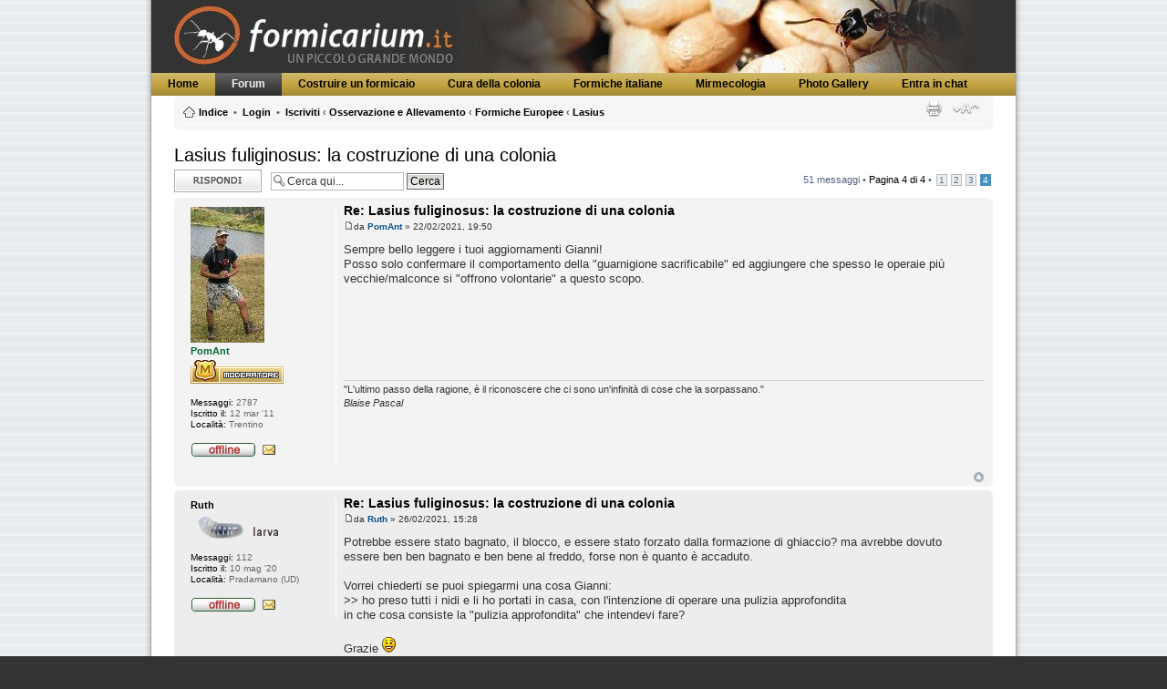

--- FILE ---
content_type: text/html; charset=UTF-8
request_url: https://www.formicarium.it/forum/viewtopic.php?p=175617
body_size: 8589
content:
<!DOCTYPE html PUBLIC "-//W3C//DTD XHTML 1.0 Strict//EN" "http://www.w3.org/TR/xhtml1/DTD/xhtml1-strict.dtd">
<html style="background-color: #333333;" xmlns="http://www.w3.org/1999/xhtml" dir="ltr" lang="it" xml:lang="it">
<head>

<meta http-equiv="content-type" content="text/html; charset=UTF-8" />
<meta http-equiv="content-style-type" content="text/css" />
<meta http-equiv="content-language" content="it" />
<meta http-equiv="imagetoolbar" content="no" />
<meta name="resource-type" content="document" />
<meta name="distribution" content="global" />
<meta name="copyright" content="2000, 2002, 2005, 2007 phpBB Group" />
<meta name="keywords" content="" />
<meta name="description" content="" />
<meta http-equiv="X-UA-Compatible" content="IE=EmulateIE7" />

<title>formicarium.it &bull; Leggi argomento - Lasius fuliginosus: la costruzione di una colonia</title>

<link href="./mobiquo/smartbanner/appbanner.css" rel="stylesheet" type="text/css" media="screen" />
<script type="text/javascript" src="./mobiquo/smartbanner/appbanner.js"></script>



<!--
	phpBB style name: Attriuum
	Based on style:   prosilver (this is the default phpBB3 style)
	Original author:  Tom Beddard ( http://www.subBlue.com/ )
	Modified by:   	  Diana ( will work for pizza )   
	
	NOTE: This page was generated by phpBB, the free open-source bulletin board package.
	      The phpBB Group is not responsible for the content of this page and forum. For more information
	      about phpBB please visit http://www.phpbb.com
-->

<script type="text/javascript">
// <![CDATA[
	var jump_page = 'Inserisci il numero della pagina alla quale vuoi andare.:';
	var on_page = '4';
	var per_page = '15';
	var base_url = './viewtopic.php?f=12&amp;t=14827&amp;sid=451bd8268940ea714dfe41430323332d';
	var style_cookie = 'phpBBstyle';
	var style_cookie_settings = '; path=/; domain=.formicarium.it';
	var onload_functions = new Array();
	var onunload_functions = new Array();

	

	/**
	* Find a member
	*/
	function find_username(url)
	{
		popup(url, 760, 570, '_usersearch');
		return false;
	}

	/**
	* New function for handling multiple calls to window.onload and window.unload by pentapenguin
	*/
	window.onload = function()
	{
		for (var i = 0; i < onload_functions.length; i++)
		{
			eval(onload_functions[i]);
		}

                tapatalkDetect();
	}

	window.onunload = function()
	{
		for (var i = 0; i < onunload_functions.length; i++)
		{
			eval(onunload_functions[i]);
		}
	}

// ]]>
</script>
<script type="text/javascript" src="./styles/formicarium1/template/styleswitcher.js"></script>
<script type="text/javascript" src="./styles/formicarium1/template/forum_fn.js"></script>

<link href="./styles/formicarium1/theme/print.css" rel="stylesheet" type="text/css" media="print" title="printonly" />
<link href="./style.php?id=20&amp;lang=en&amp;sid=451bd8268940ea714dfe41430323332d" rel="stylesheet" type="text/css" media="screen, projection" />
<link href="./styles/formicarium1/theme/normal.css" rel="stylesheet" type="text/css" title="A" />
<link href="./styles/formicarium1/theme/medium.css" rel="alternate stylesheet" type="text/css" title="A+" />
<link href="./styles/formicarium1/theme/large.css" rel="alternate stylesheet" type="text/css" title="A++" />



<script type="text/javascript">

  var _gaq = _gaq || [];
  _gaq.push(['_setAccount', 'UA-21687754-1']);
  _gaq.push(['_trackPageview']);

  (function() {
    var ga = document.createElement('script'); ga.type = 'text/javascript'; ga.async = true;
    ga.src = ('https:' == document.location.protocol ? 'https://ssl' : 'http://www') + '.google-analytics.com/ga.js';
    var s = document.getElementsByTagName('script')[0]; s.parentNode.insertBefore(ga, s);
  })();

</script>

</head>


<body id="phpbb" class="section-viewtopic ltr">
<div id="art-main">
<div class="art-Sheet">
    <div class="art-Sheet-tl"></div>
    <div class="art-Sheet-tr"></div>
    <div class="art-Sheet-bl"></div>
    <div class="art-Sheet-br"></div>
    <div class="art-Sheet-tc"></div>
    <div class="art-Sheet-bc"></div>
    <div class="art-Sheet-cl"></div>
    <div class="art-Sheet-cr"></div>
    <div class="art-Sheet-cc"></div>
    <div class="art-Sheet-body">
<div class="art-Header">
    <div class="art-Header-jpeg"></div>

</div>
<div class="art-nav">

	<div class="l"></div>

	<div class="r"></div>

<ul class="art-menu"><li class="item1"><a href="http://www.formicarium.it/"><span class="l"> </span><span class="r"> </span><span class="t">Home</span></a></li><li id="current" class="active item53"><a href="/forum" class="active"><span class="l"> </span><span class="r"> </span><span class="t">Forum</span></a></li><li class="parent item55"><a href="/costruire-un-formicaio"><span class="l"> </span><span class="r"> </span><span class="t">Costruire un formicaio</span></a><ul><li class="item61"><a href="/costruire-un-formicaio/costruire-un-formicaio-di-gesso-1">Costruire un formicaio di gesso (1)</a></li><li class="item62"><a href="/costruire-un-formicaio/costruire-un-formicaio-di-gesso-2">Costruire un formicaio di gesso (2)</a></li><li class="item63"><a href="/costruire-un-formicaio/costruire-un-formicaio-di-ytong">Costruire un formicaio di ytong</a></li><li class="item68"><a href="/costruire-un-formicaio/costruire-un-formicaio-di-legno-per-camponotus">Costruire un formicaio di legno</a></li><li class="item80"><a href="/index.php/costruire-un-formicaio/costruire-un-formicaio-in-galle">Costruire un formicaio in galle</a></li><li class="item67"><a href="/costruire-un-formicaio/formicaio-artificiale-a-lastre-affiancate">Formicaio verticale scavabile</a></li><li class="item69"><a href="/costruire-un-formicaio/formicaio-ibrido">Formicaio in pi&ugrave; materiali</a></li><li class="item74"><a href="/costruire-un-formicaio/formicaio-orizzontale-in-sughero">Formicaio orizzontale in sughero</a></li><li class="item71"><a href="/costruire-un-formicaio/antifuga">Metodi Antifuga</a></li></ul></li><li class="parent item56"><a href="/cura-della-colonia"><span class="l"> </span><span class="r"> </span><span class="t">Cura della colonia</span></a><ul><li class="item64"><a href="/cura-della-colonia/fondazione-della-colonia">Fondazione della colonia</a></li><li class="item65"><a href="/cura-della-colonia/regole-generali-per-il-mantenimento-della-colonia">Regole generali</a></li><li class="item72"><a href="/cura-della-colonia/fasi-di-accrescimento-di-una-colonia">Fasi di crescita</a></li><li class="item66"><a href="/cura-della-colonia/la-dieta-bhatkar">La dieta Bhatkar</a></li><li class="item70"><a href="/cura-della-colonia/periodo-di-ibernazione-di-una-colonia">L'ibernazione</a></li></ul></li><li class="item57"><a href="/formiche-italiane"><span class="l"> </span><span class="r"> </span><span class="t">Formiche italiane</span></a></li><li class="item54"><a href="/mirmecologia"><span class="l"> </span><span class="r"> </span><span class="t">Mirmecologia</span></a></li><li class="item60"><a href="/photogallery"><span class="l"> </span><span class="r"> </span><span class="t">Photo Gallery</span></a></li><li class="item73"><a href="/chat"><span class="l"> </span><span class="r"> </span><span class="t">Entra in chat</span></a></li></ul></div>







<div class="art-contentLayout" style="clear:both">
<div style="margin-left: 25px; margin-right: 25px">
		<div class="navbar" style="clear:both">
			<div class="inner"><span class="corners-top"><span></span></span>

			<ul class="linklist navlinks">
				<li class="icon-home"><a href="./index.php?sid=451bd8268940ea714dfe41430323332d" accesskey="h">Indice</a>&nbsp; &bull; &nbsp;<a href="./ucp.php?mode=login&amp;sid=451bd8268940ea714dfe41430323332d">Login</a>&nbsp; &bull; &nbsp;<a href="./ucp.php?mode=register&amp;sid=451bd8268940ea714dfe41430323332d">Iscriviti</a> <strong>&#8249;</strong> <a href="./viewforum.php?f=21&amp;sid=451bd8268940ea714dfe41430323332d">Osservazione e Allevamento</a> <strong>&#8249;</strong> <a href="./viewforum.php?f=5&amp;sid=451bd8268940ea714dfe41430323332d">Formiche Europee</a> <strong>&#8249;</strong> <a href="./viewforum.php?f=12&amp;sid=451bd8268940ea714dfe41430323332d">Lasius</a></li>

					<li class="rightside"><a href="#" onclick="fontsizeup(); return false;" onkeypress="return fontsizeup(event);" class="fontsize" title="Modifica dimensione carattere">Modifica dimensione carattere</a></li>

				<li class="rightside"><a href="./viewtopic.php?f=12&amp;t=14827&amp;start=45&amp;sid=451bd8268940ea714dfe41430323332d&amp;view=print" title="Stampa pagina" accesskey="p" class="print">Stampa pagina</a></li>
			</ul>
			
			

			

	

			<span class="corners-bottom"><span></span></span></div>
		</div>
		
	
			<a name="start_here"></a>

	
<h2><a href="./viewtopic.php?f=12&amp;t=14827&amp;start=45&amp;sid=451bd8268940ea714dfe41430323332d"> Lasius fuliginosus: la costruzione di una colonia</a></h2>
<!-- NOTE: remove the style="display: none" when you want to have the forum description on the topic body -->

<div class="topic-actions">

	<div class="buttons">
	
		<div class="reply-icon"><a href="./posting.php?mode=reply&amp;f=12&amp;t=14827&amp;sid=451bd8268940ea714dfe41430323332d" title="Rispondi al messaggio"><span></span>Rispondi al messaggio</a></div>
	
	</div>

	
		<div class="search-box">
			<form method="post" id="topic-search" action="./search.php?t=14827&amp;sid=451bd8268940ea714dfe41430323332d">
			<fieldset>
				<input class="inputbox search tiny"  type="text" name="keywords" id="search_keywords" size="20" value="Cerca qui..." onclick="if(this.value=='Cerca qui...')this.value='';" onblur="if(this.value=='')this.value='Cerca qui...';" />
				<input class="button2" type="submit" value="Cerca" />
				<input type="hidden" value="14827" name="t" />
				<input type="hidden" value="msgonly" name="sf" />
			</fieldset>
			</form>
		</div>
	
		<div class="pagination">
			51 messaggi
			 &bull; <a href="#" onclick="jumpto(); return false;" title="Clicca per andare alla pagina...">Pagina <strong>4</strong> di <strong>4</strong></a> &bull; <span><a href="./viewtopic.php?f=12&amp;t=14827&amp;sid=451bd8268940ea714dfe41430323332d">1</a><span class="page-sep">, </span><a href="./viewtopic.php?f=12&amp;t=14827&amp;sid=451bd8268940ea714dfe41430323332d&amp;start=15">2</a><span class="page-sep">, </span><a href="./viewtopic.php?f=12&amp;t=14827&amp;sid=451bd8268940ea714dfe41430323332d&amp;start=30">3</a><span class="page-sep">, </span><strong>4</strong></span>
		</div>
	

</div>
<div class="clear"></div>


	<div id="p175608" class="post bg2">
		<div class="inner"><span class="corners-top"><span></span></span>

		<div class="postbody">
			

			<h3 class="first"><a href="#p175608">Re: Lasius fuliginosus: la costruzione di una colonia</a></h3>
			<p class="author"><a href="./viewtopic.php?p=175608&amp;sid=451bd8268940ea714dfe41430323332d#p175608"><img src="./styles/Attriuum-left/imageset/icon_post_target.gif" width="11" height="9" alt="Messaggio" title="Messaggio" /></a>da <strong><a href="./memberlist.php?mode=viewprofile&amp;u=88&amp;sid=451bd8268940ea714dfe41430323332d" style="color: #006633;" class="username-coloured">PomAnt</a></strong> &raquo; 22/02/2021, 19:50 </p>

			

			<div class="content" style="min-height:100px;">Sempre bello leggere i tuoi aggiornamenti Gianni!<br />Posso solo confermare il comportamento della &quot;guarnigione sacrificabile&quot; ed aggiungere che spesso le operaie più vecchie/malconce si &quot;offrono volontarie&quot; a questo scopo.</div>

			<div id="sig175608" class="signature">&quot;L'ultimo passo della ragione, è il riconoscere che ci sono un'infinità di cose che la sorpassano.&quot;<br /><span style="font-style: italic">Blaise Pascal</span></div>

		</div>

		
			<dl class="postprofile" id="profile175608">
			<dt>
				<a href="./memberlist.php?mode=viewprofile&amp;u=88&amp;sid=451bd8268940ea714dfe41430323332d"><img src="./download/file.php?avatar=88_1306440929.jpg" width="81" height="149" alt="Avatar utente" /></a><br />
				<a href="./memberlist.php?mode=viewprofile&amp;u=88&amp;sid=451bd8268940ea714dfe41430323332d" style="color: #006633;" class="username-coloured">PomAnt</a>
			</dt>

			<dd><img src="./images/ranks/mod.gif" alt="moderatore" title="moderatore" /></dd>
			
		<dd>&nbsp;</dd>
		


		<dd><strong>Messaggi:</strong> 2787</dd><dd><strong>Iscritto il:</strong> 12 mar '11</dd><dd><strong>Località:</strong> Trentino</dd>
			<dd>
				<ul class="profile-icons">
				<li><img src="./styles/Attriuum-left/imageset/it/icon_user_offline.gif" width="72" height="20" alt="Non connesso" title="Non connesso" /></li>
					<li><a href="" title="Messaggio privato"><img src="http://formicarium.it/forum/styles/Attriuum-left/theme/images/mandapm.gif" width="16" height="20"></a></li>
					
				</ul>
			</dd>
		

		</dl>
	

		<div class="back2top"><a href="#" class="top" title="Top">Top</a></div>

		<span class="corners-bottom"><span></span></span></div>
	</div>

	<hr class="divider" />

	<div id="p175617" class="post bg1">
		<div class="inner"><span class="corners-top"><span></span></span>

		<div class="postbody">
			

			<h3 ><a href="#p175617">Re: Lasius fuliginosus: la costruzione di una colonia</a></h3>
			<p class="author"><a href="./viewtopic.php?p=175617&amp;sid=451bd8268940ea714dfe41430323332d#p175617"><img src="./styles/Attriuum-left/imageset/icon_post_target.gif" width="11" height="9" alt="Messaggio" title="Messaggio" /></a>da <strong><a href="./memberlist.php?mode=viewprofile&amp;u=3505&amp;sid=451bd8268940ea714dfe41430323332d" style="color: #000000;" class="username-coloured">Ruth</a></strong> &raquo; 26/02/2021, 15:28 </p>

			

			<div class="content" style="min-height:100px;">Potrebbe essere stato bagnato, il blocco, e essere stato forzato dalla formazione di ghiaccio? ma avrebbe dovuto essere ben ben bagnato e ben bene al freddo, forse non è quanto è accaduto.<br /><br />Vorrei chiederti se puoi spiegarmi una cosa Gianni:<br />&gt;&gt; ho preso tutti i nidi e li ho portati in casa, con l'intenzione di operare una pulizia approfondita<br />in che cosa consiste la &quot;pulizia approfondita&quot; che intendevi fare?<br /><br />Grazie <img src="./images/smilies/icon_e_smile.gif" alt=":)" title="Smile" /></div>

			<div id="sig175617" class="signature"><div style="padding: 3px; background-color: #FFFFFF; border: 1px solid #d8d8d8; font-size: 1em;"><div style="text-transform: uppercase; border-bottom: 1px solid #CCCCCC; margin-bottom: 3px; font-size: 0.8em; font-weight: bold; display: block;"><span onClick="if (this.parentNode.parentNode.getElementsByTagName('div')[1].getElementsByTagName('div')[0].style.display != '') {  this.parentNode.parentNode.getElementsByTagName('div')[1].getElementsByTagName('div')[0].style.display = ''; this.innerHTML = '<b>Spoiler: </b><a href=\'#\' onClick=\'return false;\'>nascondi</a>'; } else { this.parentNode.parentNode.getElementsByTagName('div')[1].getElementsByTagName('div')[0].style.display = 'none'; this.innerHTML = '<b>Spoiler: </b><a href=\'#\' onClick=\'return false;\'>mostra</a>'; }" /><b>Spoiler: </b><a href="#" onClick="return false;">mostra</a></span></div><div class="quotecontent"><div style="display: none;">Coloniette:<br />2 di <span style="font-style: italic">Messor capitatus</span><br />1 di <span style="font-style: italic">Tapinoma</span> sp.<br />1 di <span style="font-style: italic">Tetramorium</span> sp.<br />1 di <span style="font-style: italic">Lasius emarginatus</span><br />1 di <span style="font-style: italic">Lasius</span> sp.<br />3 di <span style="font-style: italic">Crematogaster scutellaris</span> &#40;volete?&#41;<br />1 di <span style="font-style: italic">Solenopsis fugax</span><br /><br />In fondazione:<br /><span style="font-style: italic">Camponotus lateralis</span><br /><br />Non ho più :<br /> <span style="font-style: italic">Tapinoma erraticum</span><br /><br />Cedute:<br />2 coloniette di <span style="font-style: italic">Lasius</span> sp.<br />1 regina di <span style="font-style: italic">Solenopsis fugax</span></div></div></div></div>

		</div>

		
			<dl class="postprofile" id="profile175617">
			<dt>
				<a href="./memberlist.php?mode=viewprofile&amp;u=3505&amp;sid=451bd8268940ea714dfe41430323332d" style="color: #000000;" class="username-coloured">Ruth</a>
			</dt>

			<dd><img src="./images/ranks/larva02.gif" alt="larva" title="larva" /></dd>
			
		<dd>&nbsp;</dd>
		


		<dd><strong>Messaggi:</strong> 112</dd><dd><strong>Iscritto il:</strong> 10 mag '20</dd><dd><strong>Località:</strong> Pradamano (UD)</dd>
			<dd>
				<ul class="profile-icons">
				<li><img src="./styles/Attriuum-left/imageset/it/icon_user_offline.gif" width="72" height="20" alt="Non connesso" title="Non connesso" /></li>
					<li><a href="" title="Messaggio privato"><img src="http://formicarium.it/forum/styles/Attriuum-left/theme/images/mandapm.gif" width="16" height="20"></a></li>
					
				</ul>
			</dd>
		

		</dl>
	

		<div class="back2top"><a href="#" class="top" title="Top">Top</a></div>

		<span class="corners-bottom"><span></span></span></div>
	</div>

	<hr class="divider" />

	<div id="p175618" class="post bg2">
		<div class="inner"><span class="corners-top"><span></span></span>

		<div class="postbody">
			

			<h3 ><a href="#p175618">Re: Lasius fuliginosus: la costruzione di una colonia</a></h3>
			<p class="author"><a href="./viewtopic.php?p=175618&amp;sid=451bd8268940ea714dfe41430323332d#p175618"><img src="./styles/Attriuum-left/imageset/icon_post_target.gif" width="11" height="9" alt="Messaggio" title="Messaggio" /></a>da <strong><a href="./memberlist.php?mode=viewprofile&amp;u=59&amp;sid=451bd8268940ea714dfe41430323332d" style="color: #006633;" class="username-coloured">GianniBert</a></strong> &raquo; 26/02/2021, 16:05 </p>

			

			<div class="content" style="min-height:100px;">No, non ha fatto così freddo da ghiacciare lì dentro... ma non possiamo escludere che sbalzi di temperatura e umidità possano arrecare danni a un materiale magari già compromesso da un urto modesto.<br /><br />Per pulizia approfondita intendo quando si ripuliscono per bene le arene, lavando vetri, spazzolando il substrato e aspirando lo sporco e i cadaveri rimasti, cosa che si fa meglio quando le formiche sono ancora relegate dentro il nido. Farlo in piena attività della colonia è ovviamente più complicato!</div>

			<div id="sig175618" class="signature"><div style="padding: 3px; background-color: #FFFFFF; border: 1px solid #d8d8d8; font-size: 1em;"><div style="text-transform: uppercase; border-bottom: 1px solid #CCCCCC; margin-bottom: 3px; font-size: 0.8em; font-weight: bold; display: block;"><span onClick="if (this.parentNode.parentNode.getElementsByTagName('div')[1].getElementsByTagName('div')[0].style.display != '') {  this.parentNode.parentNode.getElementsByTagName('div')[1].getElementsByTagName('div')[0].style.display = ''; this.innerHTML = '<b>Spoiler: </b><a href=\'#\' onClick=\'return false;\'>nascondi</a>'; } else { this.parentNode.parentNode.getElementsByTagName('div')[1].getElementsByTagName('div')[0].style.display = 'none'; this.innerHTML = '<b>Spoiler: </b><a href=\'#\' onClick=\'return false;\'>mostra</a>'; }" /><b>Spoiler: </b><a href="#" onClick="return false;">mostra</a></span></div><div class="quotecontent"><div style="display: none;"><span style="color: #008000"><span style="font-style: italic">Messor barbarus - Camponotus nylanderi - Camponotus claripes - Camponotus cruentatus - ... Kalotermes flavicollis</span></span></div></div></div></div>

		</div>

		
			<dl class="postprofile" id="profile175618">
			<dt>
				<a href="./memberlist.php?mode=viewprofile&amp;u=59&amp;sid=451bd8268940ea714dfe41430323332d"><img src="./download/file.php?avatar=59_1298627299.jpg" width="79" height="79" alt="Avatar utente" /></a><br />
				<a href="./memberlist.php?mode=viewprofile&amp;u=59&amp;sid=451bd8268940ea714dfe41430323332d" style="color: #006633;" class="username-coloured">GianniBert</a>
			</dt>

			<dd><img src="./images/ranks/mod.gif" alt="moderatore" title="moderatore" /></dd>
			
		<dd>&nbsp;</dd>
		


		<dd><strong>Messaggi:</strong> 4505</dd><dd><strong>Iscritto il:</strong> 15 dic '10</dd><dd><strong>Località:</strong> Milano</dd>
			<dd>
				<ul class="profile-icons">
				<li><img src="./styles/Attriuum-left/imageset/it/icon_user_offline.gif" width="72" height="20" alt="Non connesso" title="Non connesso" /></li>
					<li><a href="" title="Messaggio privato"><img src="http://formicarium.it/forum/styles/Attriuum-left/theme/images/mandapm.gif" width="16" height="20"></a></li>
					
				</ul>
			</dd>
		

		</dl>
	

		<div class="back2top"><a href="#" class="top" title="Top">Top</a></div>

		<span class="corners-bottom"><span></span></span></div>
	</div>

	<hr class="divider" />

	<div id="p181067" class="post bg1">
		<div class="inner"><span class="corners-top"><span></span></span>

		<div class="postbody">
			

			<h3 ><a href="#p181067">Re: Lasius fuliginosus: la costruzione di una colonia</a></h3>
			<p class="author"><a href="./viewtopic.php?p=181067&amp;sid=451bd8268940ea714dfe41430323332d#p181067"><img src="./styles/Attriuum-left/imageset/icon_post_target.gif" width="11" height="9" alt="Messaggio" title="Messaggio" /></a>da <strong><a href="./memberlist.php?mode=viewprofile&amp;u=59&amp;sid=451bd8268940ea714dfe41430323332d" style="color: #006633;" class="username-coloured">GianniBert</a></strong> &raquo; 01/02/2024, 20:16 </p>

			

			<div class="content" style="min-height:100px;">Scusate, ma colpa mia, non ho più aggiornato il finale di questa storia. Pandemie, lavoro, altre colonie, poco tempo per scrivere...<br />La storia è finita ma non è finita.<br />Se vi domandate cosa è successo dopo gli ultimi post è legittimo.<br />La cronaca (ormai di anni fa):<br /><br />Nella quasi impossibilità di rimediare al danno, e di fronte all'esplosione demografica di questa colonia, che con i miei mezzi casalinghi non riuscivo più a contenere, ho dovuto fare la scelta di affidarla, o meglio, di restituirla ad Angelo Cardillo, che da tempo progettava un nuovo tipo di nido per questa specie.<br />Lui l'ha quindi traslocata in qualche modo in una arena vasta da cui  è riuscito a farle trasferire nel suo nido-teca quasi completamente trasparente.<br />Mi è spiaciuto abbandonare la colonia, ma ormai le evasioni superavano quel che casa mia poteva sopportare (leggi anche: Ornella mi buttava fuori di casa e si teneva le formiche!) e ormai era diventato un vero problema di spazio disponibile.<br />Angelo ha la possibilità di dedicare più tempo e spazio a questa che in fin dei conti è una colonia che ha fatto partire lui.<br /><br />L'altra cosa che mi dispiace, è che i ragazzi che facevano i filmati per “Ambiente e Natura” non abbiano pubblicato tutto il materiale ripreso su questa colonia; così anche io non sono in possesso di nessun filmato fatto ad arte da loro!<br />Un vero peccato.<br />Vorrei provare a ricontattarli e vedere se possono farmelo avere in qualche modo, ma ormai dispero. Sarebbe l'ultima eredità che mi resta di queste formiche. Se mai accadrà ve lo farò sapere.<br /><br />A quanto ne so, la colonia è tutt'ora in possesso di Angelo e cresce in sapienza, numero, e guai per l'allevatore!  <img src="./images/smilies/icon_lol.gif" alt=":lol:" title="Laughing" /> <br />Aggiungo che se mai dovessi riprovare a tenere questa specie, la soluzione ideale ormai passerebbe per il nido inserito in teca chiusa (sui 4 lati) in modo che non si verifichino più evasioni come quelle che ho subito. Consiglio che caldeggio anche per tutti quelli che vogliono cimentarsi con <span style="font-style: italic">Lasius fuliginosus</span>!</div>

			<div id="sig181067" class="signature"><div style="padding: 3px; background-color: #FFFFFF; border: 1px solid #d8d8d8; font-size: 1em;"><div style="text-transform: uppercase; border-bottom: 1px solid #CCCCCC; margin-bottom: 3px; font-size: 0.8em; font-weight: bold; display: block;"><span onClick="if (this.parentNode.parentNode.getElementsByTagName('div')[1].getElementsByTagName('div')[0].style.display != '') {  this.parentNode.parentNode.getElementsByTagName('div')[1].getElementsByTagName('div')[0].style.display = ''; this.innerHTML = '<b>Spoiler: </b><a href=\'#\' onClick=\'return false;\'>nascondi</a>'; } else { this.parentNode.parentNode.getElementsByTagName('div')[1].getElementsByTagName('div')[0].style.display = 'none'; this.innerHTML = '<b>Spoiler: </b><a href=\'#\' onClick=\'return false;\'>mostra</a>'; }" /><b>Spoiler: </b><a href="#" onClick="return false;">mostra</a></span></div><div class="quotecontent"><div style="display: none;"><span style="color: #008000"><span style="font-style: italic">Messor barbarus - Camponotus nylanderi - Camponotus claripes - Camponotus cruentatus - ... Kalotermes flavicollis</span></span></div></div></div></div>

		</div>

		
			<dl class="postprofile" id="profile181067">
			<dt>
				<a href="./memberlist.php?mode=viewprofile&amp;u=59&amp;sid=451bd8268940ea714dfe41430323332d"><img src="./download/file.php?avatar=59_1298627299.jpg" width="79" height="79" alt="Avatar utente" /></a><br />
				<a href="./memberlist.php?mode=viewprofile&amp;u=59&amp;sid=451bd8268940ea714dfe41430323332d" style="color: #006633;" class="username-coloured">GianniBert</a>
			</dt>

			<dd><img src="./images/ranks/mod.gif" alt="moderatore" title="moderatore" /></dd>
			
		<dd>&nbsp;</dd>
		


		<dd><strong>Messaggi:</strong> 4505</dd><dd><strong>Iscritto il:</strong> 15 dic '10</dd><dd><strong>Località:</strong> Milano</dd>
			<dd>
				<ul class="profile-icons">
				<li><img src="./styles/Attriuum-left/imageset/it/icon_user_offline.gif" width="72" height="20" alt="Non connesso" title="Non connesso" /></li>
					<li><a href="" title="Messaggio privato"><img src="http://formicarium.it/forum/styles/Attriuum-left/theme/images/mandapm.gif" width="16" height="20"></a></li>
					
				</ul>
			</dd>
		

		</dl>
	

		<div class="back2top"><a href="#" class="top" title="Top">Top</a></div>

		<span class="corners-bottom"><span></span></span></div>
	</div>

	<hr class="divider" />

	<div id="p181068" class="post bg2">
		<div class="inner"><span class="corners-top"><span></span></span>

		<div class="postbody">
			

			<h3 ><a href="#p181068">Re: Lasius fuliginosus: la costruzione di una colonia</a></h3>
			<p class="author"><a href="./viewtopic.php?p=181068&amp;sid=451bd8268940ea714dfe41430323332d#p181068"><img src="./styles/Attriuum-left/imageset/icon_post_target.gif" width="11" height="9" alt="Messaggio" title="Messaggio" /></a>da <strong><a href="./memberlist.php?mode=viewprofile&amp;u=597&amp;sid=451bd8268940ea714dfe41430323332d" style="color: #006633;" class="username-coloured">feyd</a></strong> &raquo; 02/02/2024, 14:18 </p>

			

			<div class="content" style="min-height:100px;">Beh gianni mi dispiace ma anche no visto che sta ancora bene, ma si contatta i ragazzi e trova i filmati é tuo diritto.<br /><br />Io ormai tutti i formicai li faccio interni in teca chiusa per colonie avviate. Salva spazio, problemi e migliora la trasportabilità</div>

			<div id="sig181068" class="signature"><span style="color: #FF0000">sono stato scomunicato da <span style="font-weight: bold">TheGrammarNazi</span>:</span> <a href="http://www.formicarium.it/forum/viewtopic.php?f=51&amp;t=4639&amp;start=15#p58033" onclick="window.open(this.href);return false;" class="postlink">http://www.formicarium.it/forum/viewtopic.php?f=51&amp;t=4639&amp;start=15#p58033</a></div>

		</div>

		
			<dl class="postprofile" id="profile181068">
			<dt>
				<a href="./memberlist.php?mode=viewprofile&amp;u=597&amp;sid=451bd8268940ea714dfe41430323332d"><img src="./download/file.php?avatar=597_1453840946.jpg" width="82" height="150" alt="Avatar utente" /></a><br />
				<a href="./memberlist.php?mode=viewprofile&amp;u=597&amp;sid=451bd8268940ea714dfe41430323332d" style="color: #006633;" class="username-coloured">feyd</a>
			</dt>

			<dd><img src="./images/ranks/mod.gif" alt="moderatore" title="moderatore" /></dd>
			
		<dd>&nbsp;</dd>
		


		<dd><strong>Messaggi:</strong> 5748</dd><dd><strong>Iscritto il:</strong> 7 lug '11</dd><dd><strong>Località:</strong> campagnano(RM)</dd>
			<dd>
				<ul class="profile-icons">
				<li><img src="./styles/Attriuum-left/imageset/it/icon_user_offline.gif" width="72" height="20" alt="Non connesso" title="Non connesso" /></li>
					<li><a href="" title="Messaggio privato"><img src="http://formicarium.it/forum/styles/Attriuum-left/theme/images/mandapm.gif" width="16" height="20"></a></li>
					
				</ul>
			</dd>
		

		</dl>
	

		<div class="back2top"><a href="#" class="top" title="Top">Top</a></div>

		<span class="corners-bottom"><span></span></span></div>
	</div>

	<hr class="divider" />

	<div id="p181367" class="post bg1">
		<div class="inner"><span class="corners-top"><span></span></span>

		<div class="postbody">
			

			<h3 ><a href="#p181367">Re: Lasius fuliginosus: la costruzione di una colonia</a></h3>
			<p class="author"><a href="./viewtopic.php?p=181367&amp;sid=451bd8268940ea714dfe41430323332d#p181367"><img src="./styles/Attriuum-left/imageset/icon_post_target.gif" width="11" height="9" alt="Messaggio" title="Messaggio" /></a>da <strong><a href="./memberlist.php?mode=viewprofile&amp;u=88&amp;sid=451bd8268940ea714dfe41430323332d" style="color: #006633;" class="username-coloured">PomAnt</a></strong> &raquo; 02/03/2024, 23:45 </p>

			

			<div class="content" style="min-height:100px;">grazie Gianni per il finale!  <img src="./images/smilies/happy0169.gif" alt=":win:" title="win" /></div>

			<div id="sig181367" class="signature">&quot;L'ultimo passo della ragione, è il riconoscere che ci sono un'infinità di cose che la sorpassano.&quot;<br /><span style="font-style: italic">Blaise Pascal</span></div>

		</div>

		
			<dl class="postprofile" id="profile181367">
			<dt>
				<a href="./memberlist.php?mode=viewprofile&amp;u=88&amp;sid=451bd8268940ea714dfe41430323332d"><img src="./download/file.php?avatar=88_1306440929.jpg" width="81" height="149" alt="Avatar utente" /></a><br />
				<a href="./memberlist.php?mode=viewprofile&amp;u=88&amp;sid=451bd8268940ea714dfe41430323332d" style="color: #006633;" class="username-coloured">PomAnt</a>
			</dt>

			<dd><img src="./images/ranks/mod.gif" alt="moderatore" title="moderatore" /></dd>
			
		<dd>&nbsp;</dd>
		


		<dd><strong>Messaggi:</strong> 2787</dd><dd><strong>Iscritto il:</strong> 12 mar '11</dd><dd><strong>Località:</strong> Trentino</dd>
			<dd>
				<ul class="profile-icons">
				<li><img src="./styles/Attriuum-left/imageset/it/icon_user_offline.gif" width="72" height="20" alt="Non connesso" title="Non connesso" /></li>
					<li><a href="" title="Messaggio privato"><img src="http://formicarium.it/forum/styles/Attriuum-left/theme/images/mandapm.gif" width="16" height="20"></a></li>
					
				</ul>
			</dd>
		

		</dl>
	

		<div class="back2top"><a href="#" class="top" title="Top">Top</a></div>

		<span class="corners-bottom"><span></span></span></div>
	</div>

	<hr class="divider" />

	<form id="viewtopic" method="post" action="./viewtopic.php?f=12&amp;t=14827&amp;start=45&amp;sid=451bd8268940ea714dfe41430323332d">

	<fieldset class="display-options" style="margin-top: 0; ">
		<a href="./viewtopic.php?f=12&amp;t=14827&amp;sid=451bd8268940ea714dfe41430323332d&amp;start=30" class="left-box left">Precedente</a>
		<label>Visualizza ultimi messaggi: <select name="st" id="st"><option value="0" selected="selected">Tutti i messaggi</option><option value="1">1 giorno</option><option value="7">7 giorni</option><option value="14">2 settimane</option><option value="30">1 mese</option><option value="90">3 mesi</option><option value="180">6 mesi</option><option value="365">1 anno</option></select></label>
		<label>Ordina per <select name="sk" id="sk"><option value="a">Autore</option><option value="t" selected="selected">Ora di invio</option><option value="s">Titolo</option></select></label> <label><select name="sd" id="sd"><option value="a" selected="selected">Crescente</option><option value="d">Decrescente</option></select> <input type="submit" name="sort" value="Vai" class="button2" /></label>
		
	</fieldset>

	</form>
	<hr />


<div class="topic-actions">
	<div class="buttons">
	
		<div class="reply-icon"><a href="./posting.php?mode=reply&amp;f=12&amp;t=14827&amp;sid=451bd8268940ea714dfe41430323332d" title="Rispondi al messaggio"><span></span>Rispondi al messaggio</a></div>
	
	</div>

	
		<div class="pagination">
			51 messaggi
			 &bull; <a href="#" onclick="jumpto(); return false;" title="Clicca per andare alla pagina...">Pagina <strong>4</strong> di <strong>4</strong></a> &bull; <span><a href="./viewtopic.php?f=12&amp;t=14827&amp;sid=451bd8268940ea714dfe41430323332d">1</a><span class="page-sep">, </span><a href="./viewtopic.php?f=12&amp;t=14827&amp;sid=451bd8268940ea714dfe41430323332d&amp;start=15">2</a><span class="page-sep">, </span><a href="./viewtopic.php?f=12&amp;t=14827&amp;sid=451bd8268940ea714dfe41430323332d&amp;start=30">3</a><span class="page-sep">, </span><strong>4</strong></span>
		</div>
	
</div>


	<p></p><p><a href="./viewforum.php?f=12&amp;sid=451bd8268940ea714dfe41430323332d" class="left-box left" accesskey="r">Torna a Lasius</a></p>

	<form method="post" id="jumpbox" action="./viewforum.php?sid=451bd8268940ea714dfe41430323332d" onsubmit="if(document.jumpbox.f.value == -1){return false;}">

	
		<fieldset class="jumpbox">
	
			<label for="f" accesskey="j">Vai a:</label>
			<select name="f" id="f" onchange="if(this.options[this.selectedIndex].value != -1){ document.forms['jumpbox'].submit() }">
			
				<option value="-1">Seleziona il forum</option>
			<option value="-1">------------------</option>
				<option value="60">Forum</option>
			
				<option value="3">&nbsp; &nbsp;Primi Passi sul Forum</option>
			
				<option value="74">&nbsp; &nbsp;FAQ</option>
			
				<option value="36">Formicarium.it</option>
			
				<option value="37">&nbsp; &nbsp;Discussioni Generali</option>
			
				<option value="38">&nbsp; &nbsp;Richieste di Identificazione</option>
			
				<option value="39">&nbsp; &nbsp;Scambi</option>
			
				<option value="51">&nbsp; &nbsp;Off Topic</option>
			
				<option value="63">&nbsp; &nbsp;&nbsp; &nbsp;Giochiamo ad Antzzz!</option>
			
				<option value="21">Osservazione e Allevamento</option>
			
				<option value="5">&nbsp; &nbsp;Formiche Europee</option>
			
				<option value="6">&nbsp; &nbsp;&nbsp; &nbsp;Aphaenogaster</option>
			
				<option value="9">&nbsp; &nbsp;&nbsp; &nbsp;Camponotus</option>
			
				<option value="27">&nbsp; &nbsp;&nbsp; &nbsp;Cataglyphis</option>
			
				<option value="10">&nbsp; &nbsp;&nbsp; &nbsp;Crematogaster</option>
			
				<option value="11">&nbsp; &nbsp;&nbsp; &nbsp;Formica</option>
			
				<option value="12" selected="selected">&nbsp; &nbsp;&nbsp; &nbsp;Lasius</option>
			
				<option value="13">&nbsp; &nbsp;&nbsp; &nbsp;Messor</option>
			
				<option value="14">&nbsp; &nbsp;&nbsp; &nbsp;Manica</option>
			
				<option value="15">&nbsp; &nbsp;&nbsp; &nbsp;Myrmica</option>
			
				<option value="16">&nbsp; &nbsp;&nbsp; &nbsp;Pheidole</option>
			
				<option value="17">&nbsp; &nbsp;&nbsp; &nbsp;Ponera</option>
			
				<option value="57">&nbsp; &nbsp;&nbsp; &nbsp;Polyergus</option>
			
				<option value="28">&nbsp; &nbsp;&nbsp; &nbsp;Solenopsis</option>
			
				<option value="18">&nbsp; &nbsp;&nbsp; &nbsp;Temnothorax</option>
			
				<option value="19">&nbsp; &nbsp;&nbsp; &nbsp;Tetramorium</option>
			
				<option value="26">&nbsp; &nbsp;&nbsp; &nbsp;Altri generi</option>
			
				<option value="56">&nbsp; &nbsp;Altri Insetti e Artropodi</option>
			
				<option value="41">Tecnica</option>
			
				<option value="42">&nbsp; &nbsp;Costruire un Formicaio</option>
			
				<option value="43">&nbsp; &nbsp;Riscaldamento e Umidificazione</option>
			
				<option value="44">&nbsp; &nbsp;Alimentazione</option>
			
				<option value="45">Mirmecologia</option>
			
				<option value="46">&nbsp; &nbsp;Mirmecologia</option>
			
				<option value="50">&nbsp; &nbsp;Biologia del Comportamento</option>
			
				<option value="48">&nbsp; &nbsp;Formiche e Cultura</option>
			
				<option value="47">&nbsp; &nbsp;Biblioteca Scientifica</option>
			
				<option value="49">&nbsp; &nbsp;Educazione e Divulgazione</option>
			
				<option value="58">&nbsp; &nbsp;Fotografia</option>
			
				<option value="72">Formiche nel Mondo</option>
			
				<option value="73">&nbsp; &nbsp;Parliamo di Esotiche</option>
			
				<option value="53">Assistenza</option>
			
				<option value="54">&nbsp; &nbsp;Problemi Tecnici e Suggerimenti</option>
			
			</select>
			<input type="submit" value="Vai" class="button2" />
		</fieldset>
	</form>


	<h3>Chi c’è in linea</h3>
	<p>Visitano il forum: Nessuno e 20 ospiti</p>
<div class="navbar" style="clear:both">
		<div class="inner"><span class="corners-top"><span></span></span>

		<ul class="linklist"> 
			<li class="icon-home"><a href="./index.php?sid=451bd8268940ea714dfe41430323332d" accesskey="h">Indice</a> 
			
			
			 </li><li> </li>
			 
			 
				
			<li class="rightside">  <a href="./memberlist.php?mode=leaders&amp;sid=451bd8268940ea714dfe41430323332d">Staff</a> &bull; <a href="./ucp.php?mode=delete_cookies&amp;sid=451bd8268940ea714dfe41430323332d">Cancella cookie</a> &bull;  Tutti gli orari sono UTC + 1 ora [ <abbr title="Ora legale in vigore">ora legale</abbr> ]  </li>
		</ul> 

		<span class="corners-bottom"><span></span></span></div>
	</div>
<!--
	We request you retain the full copyright notice below including the link to www.phpbb.com.
	This not only gives respect to the large amount of time given freely by the developers
	but also helps build interest, traffic and use of phpBB3. If you (honestly) cannot retain
	the full copyright we ask you at least leave in place the "Powered by phpBB" line, with
	"phpBB" linked to www.phpbb.com. If you refuse to include even this then support on our
	forums may be affected.

	The phpBB Group : 2006
//-->	

					</div>

				</div>
			</div>
			<div class="clr"></div>
							

<div class="art-Footer">
 <div class="art-Footer-inner">

  <div class="art-Footer-text">
  <p style="font-size: 10px">
	Powered by <a href="http://www.phpbb.com/">phpBB</a> &copy; 2000, 2002, 2005, 2007 phpBB Group <br />
	Traduzione Italiana <a href="http://www.phpbb.it/">phpBB.it</a><br />
			</p>

    </div>
 </div>
 <div class="art-Footer-background"></div>
</div>

		<div class="cleared"></div>
    </div>
</div>
<div class="cleared"></div>
<p class="art-page-footer"><a href="http://www.formicarium.it">formicarium.it</a> &copy; 2010 - 2012</p><br><br>
</div>
			


						</div></div>
				</div>
			</div>
</div>
</div>
</body>
</html>